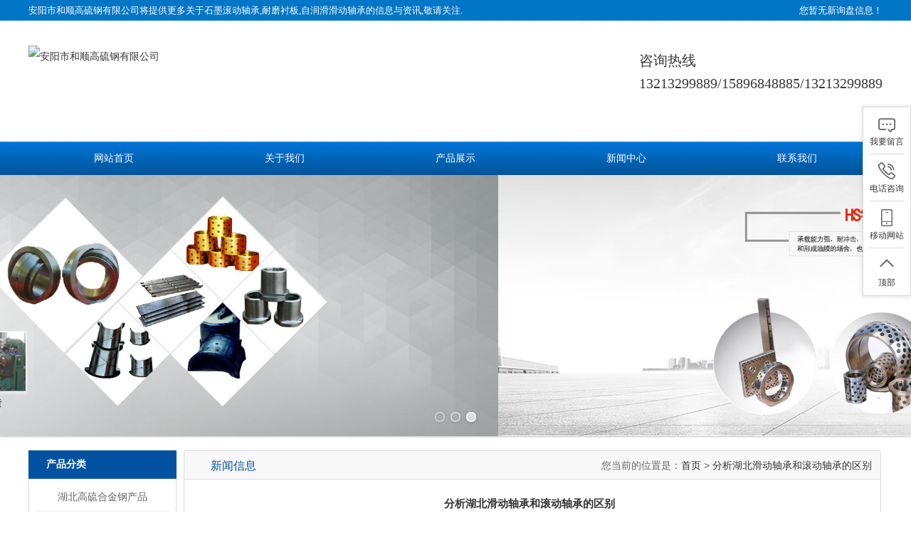

--- FILE ---
content_type: text/html; charset=utf-8
request_url: http://hubei.hsglg.com/news354987.html
body_size: 15699
content:
<!DOCTYPE html PUBLIC "-//W3C//DTD XHTML 1.0 Transitional//EN" "http://www.w3.org/TR/xhtml1/DTD/xhtml1-transitional.dtd">
<html xmlns="http://www.w3.org/1999/xhtml">
<head>
<meta content="text; charset=gb2312" http-equiv="Content-Type" />
<meta http-equiv="X-UA-Compatible" content="IE=Edge" />
<title>分析湖北滑动轴承和滚动轴承的区别 -- 安阳市和顺高硫钢有限公司</title>
<meta name="Keywords" content="滑动轴承" />
<link rel="stylesheet" type="text/css" href="http://moban.zcecms.com/nest90006/pc/lib/top.css" />
<link rel="stylesheet" type="text/css" href="http://moban.zcecms.com/nest90006/pc/lib/about.css" />
<script src="http://moban.zcecms.com/nest90006/pc/lib/jquery.min.js"></script>
<script src="http://moban.zcecms.com/nest90006/pc/lib/unslider.min.js"></script>
<script src="http://moban.zcecms.com/nest90006/pc/lib/DrawImage.js" type="text/javascript"></script>
<script>
(function(){
    var bp = document.createElement('script');
    var curProtocol = window.location.protocol.split(':')[0];
    if (curProtocol === 'https') {
        bp.src = 'https://zz.bdstatic.com/linksubmit/push.js';
    }
    else {
        bp.src = 'http://push.zhanzhang.baidu.com/push.js';
    }
    var s = document.getElementsByTagName("script")[0];
    s.parentNode.insertBefore(bp, s);
})();
</script></head>
<body>
<div class="h_top">
  <div class="header">
    <div class="h_zc">
    	<div class="fl">安阳市和顺高硫钢有限公司将提供更多关于<a href="http://hubei.hsglg.com/" >石墨滚动轴承</a>,耐磨衬板,自润滑滑动轴承的信息与资讯,敬请关注.</div>
      <div class="t_fd fr"> 
        <script type="text/javascript" src="http://webapi.weidaoliu.com/msg/msgstat.ashx?shopid=14114"></script> 
      </div>
    </div>
    <div class="h_con">
      <div  class="t_head clearfix">
        <h1  class="logo fl"><a rel="nofollow"  href="http://hubei.hsglg.com"  title="安阳市和顺高硫钢有限公司"><img src="/img.ashx?shopid=14114&file=logo.png" alt="安阳市和顺高硫钢有限公司"/></a></h1>
        <div  class="top_r fr clearfix">
          <div  class="tel">咨询热线<br>
            <span>13213299889/15896848885/13213299889</span>
            </p></div>
        </div>
      </div>
    </div>
    <div class="menu">
      <ul>
        <li><a rel="nofollow" href="http://hubei.hsglg.com/" title="网站首页">网站首页</a></li>
        <li><a rel="nofollow" href="http://hubei.hsglg.com/about.html" title="关于我们">关于我们</a></li>
        <li><a rel="nofollow" href="http://hubei.hsglg.com/product.html" title="产品展示">产品展示</a></li>
        <li><a rel="nofollow" href="http://hubei.hsglg.com/news.html" title="新闻中心">新闻中心</a></li>
        <li class="born"><a rel="nofollow" href="http://hubei.hsglg.com/contact.html" title="联系我们">联系我们</a></li>
      </ul>
    </div>
  </div>
</div>
<div class="banner">
  <ul>
    <script type="text/javascript">      
var picarr=new Array();     
    picarr[1] = "/img.ashx?shopid=14114&no=true&file=2022112208463955.jpg";picarr[2] = "/img.ashx?shopid=14114&no=true&file=2022112208465553.jpg";picarr[3] = "/img.ashx?shopid=14114&no=true&file=2020022010420886.jpg";     
		var ll=picarr.length-1;
        for (i=1;i<=ll;i++) {     
         if(picarr[i]!="") {  
          document.write ('<li><img src="'+picarr[i]+'" /></li>');
         }}
  </script>
  </ul>
  <a href="javascript:;" title="Previous slide" class="unslider-arrow prev" rel="nofollow">Previous slide</a> <a href="javascript:;" title="Next slide" class="unslider-arrow next" rel="nofollow">Next slide</a> </div>
<script type="text/javascript">
	if(window.chrome) {
				$('.banner li').css('background-size', '100% 100%');
			}

			$('.banner').unslider({
				arrows: false,
				fluid: true,
				dots: true
			});

</script> 
<!--中间开始-->
<div class="about-middle">
  <div class="left">
    <div class="left-1">
      <div class="left-1-t"> 产品分类 </div>
      <div class="left-1-b">
        <ul>
          
          <li><a title="湖北高硫合金钢产品" href="http://hubei.hsglg.com/protype69433.html">湖北高硫合金钢产品</a></li>
          
          <li><a title="湖北铜合金镶嵌石墨" href="http://hubei.hsglg.com/protype69432.html">湖北铜合金镶嵌石墨</a></li>
          
          <li><a title="湖北滑动轴承" href="http://hubei.hsglg.com/protype110390.html">湖北滑动轴承</a></li>
          
          <li><a title="湖北自润滑耐磨衬板" href="http://hubei.hsglg.com/protype69431.html">湖北自润滑耐磨衬板</a></li>
          
          <li><a title="湖北滑动轴瓦" href="http://hubei.hsglg.com/protype69430.html">湖北滑动轴瓦</a></li>
          
          <li><a title="湖北环冷机轴承" href="http://hubei.hsglg.com/protype110391.html">湖北环冷机轴承</a></li>
          
          <li><a title="湖北合金轴套" href="http://hubei.hsglg.com/protype69429.html">湖北合金轴套</a></li>
          
          <li><a title="湖北自润滑轴承" href="http://hubei.hsglg.com/protype69428.html">湖北自润滑轴承</a></li>
          
        </ul>
      </div>
    </div>
    <div class="left-2">
      <div class="left-2-t"> 联系我们 </div>
      <div class="left-2-b"> <img src="http://moban.zcecms.com/nest90006/pc/images/contact-img.gif" alt="联系我们" width="186" height="80" />
        <p> 联系人：范经理<br />
          手机：13213299889<br />
          电话：13213299889/15896848885<br />
          传真：<br />
          邮箱：<br />
          网址：hubei.hsglg.com<br />
          地址：河南省安阳市高新区海河大道与商颂西路交叉口 </p>
      </div>
    </div>
  </div>
  <div class="about-right">
    <div class="about-right-top">
      <h5>新闻信息</h5>
      <span>您当前的位置是：<a href="/">首页</a> &gt; <a href="news354987.html">分析湖北滑动轴承和滚动轴承的区别</a></span> </div>
    <div class="about-right-bottom">
      <div class="agent_con"> 
        <!---->
        <div class="nshow-right-bottom">
          <h1>分析湖北滑动轴承和滚动轴承的区别</h1>
          <div class="NewsView-title-Source"> 发布时间：2020/4/20 3:00:00&nbsp;&nbsp;来源： <span id="hits">http://hubei.hsglg.com/news354987.html</span> </div>
          <div class="NewsView-title-Content"> <p>安阳市和顺高硫钢有限公司将提供更多关于<a href="http://hubei.hsglg.com/" >石墨滚动轴承</a>,耐磨衬板,自润滑滑动轴承的信息与资讯,敬请关注.</p><p>　　众所周知，轴承可以分为不同的种类，且不同的轴承被应用于不同的领域，发挥着不同的作用，因此用户在选择及购买轴承时，首先要了解自己的需求，了解不同轴承的特点及功能，这是非常重要的。作为一家******的轴承生产厂家，有着丰富的经验，成熟的技术，对于各为轴承也非常的了解，为了帮助广大用户更加了解各种轴承的区别，将简单的介绍一下<a href="/protype110390.html" target="_blank"><strong>湖北滑动轴承</strong></a>和滚动轴承的区别。</p><p>　　滑动轴承按照承受的载荷分为向心滑动轴承与<a href="/product522689.html" target="_blank"><strong>湖北推力滑动轴承</strong></a>。滑动轴承适用于低速、高精度、重载dx复合轴套和结构上要求剖分的场合。在低速而有冲击的青铜轴承场合也常采用。向心滑动轴承剖分式一般由轴承盖、轴承座、轴瓦和联青铜衬套接螺栓等组成。<a href="/product522803.html" target="_blank"><strong>湖北轴瓦材料</strong></a>应有摩擦系数小、导热性好、热膨胀系数小、耐磨、耐蚀、抗胶合能力强、有足够的机械强度和可塑性等性能。推力滑动轴承有固定式和可倾式。推力滑动轴承的止推面可以利用轴的端面,也可以在轴的中段做出凸肩或装推力圆盘。</p><p style="text-align: center; "><img src="http://cmsimgshow.zhuchao.cc/19834/20141205045011.jpg?path=www.hsglg.com/uploads/cp/20141205045011.jpg"></p><p>　　滚动轴承按滚动体的形状分为球轴承、滚子轴承。滚动轴承与滑动轴承相比，具有摩擦阻力小、启动灵敏、效率高、润滑简便和易于更换等优点。缺点是抗冲击能力较差、高速时出现噪声、工作寿命不如液体润滑的滑动轴承。</p><p>　　由于时间的原故，对于滑动轴承与滚动轴承的介绍就先到这里，如果您还有哪些地方不是很明白，想要具体的了解一下，欢迎拨打我公司热线电话咨询了解。如果您是想要购买轴承，也可以与我公司联系，我公司提供的轴承种类多样，品质可靠，欢迎广大新老用户咨询了解。</p><p>安阳市和顺高硫钢有限公司除了能为用户提供高品质的石墨滚动轴承，耐磨衬板，自润滑滑动轴承，同时也能为用户提供更多关于各类轴承的信息。</p> </div>
          <div class="NewsView-title-Next"> <div>上一条：<a href="news356945.html">分析及总结湖北自润滑轴承发热的原因</a></div><div>下一条：<a href="news353665.html">分析湖北自润滑轴承受欢迎的原因</a></div> </div>
          <div class="fanhui"></div>
          <div class="tag"> 相关标签：<a href='/news.html?key=滑动轴承'>滑动轴承</a>, </div>
          <div class="n_info_con2">
            <h4 class="t04"> 相关资讯</h4>
            <div class="info_b">
              <ul class="p_list_ul">
                
                <li><span>2025-12-24</span><a href="http://hubei.hsglg.com/news1155672.html" title="湖北滑动轴承的润滑注意事项" rel="nofollow">湖北滑动轴承的润滑注意事项</a></li>
                
                <li><span>2025-10-29</span><a href="http://hubei.hsglg.com/news1150636.html" title="湖北滑动轴承的使用寿命与哪些因素有关" rel="nofollow">湖北滑动轴承的使用寿命与哪些因素有关</a></li>
                
                <li><span>2025-08-27</span><a href="http://hubei.hsglg.com/news1128604.html" title="湖北滑动轴承运行效果受哪些因素的影响" rel="nofollow">湖北滑动轴承运行效果受哪些因素的影响</a></li>
                
                <li><span>2025-06-25</span><a href="http://hubei.hsglg.com/news1076393.html" title="湖北滑动轴承的主要分类及特点" rel="nofollow">湖北滑动轴承的主要分类及特点</a></li>
                
              </ul>
              <div class="clear"> </div>
            </div>
            <div class="clear"> </div>
          </div>
          <div class="n_info_tjcp">
            <h4 class="t04">相关产品</h4>
            
            <dl>
              <dt> <a title="湖北滑动轴承" href="http://hubei.hsglg.com/product834264.html" rel="nofollow"><img title="湖北滑动轴承" alt="湖北滑动轴承" src="/img.ashx?shopid=14114&file=2022052016405313.jpg" width="160" height="160" onload="javascript:DrawImage(this,160,160,0,0)" /></a> </dt>
              <dd> <a title="湖北滑动轴承" href="http://hubei.hsglg.com/product834264.html" rel="nofollow">湖北滑动轴承</a> </dd>
            </dl>
            
            <dl>
              <dt> <a title="湖北自润滑滑动轴承" href="http://hubei.hsglg.com/product522888.html" rel="nofollow"><img title="湖北自润滑滑动轴承" alt="湖北自润滑滑动轴承" src="/img.ashx?shopid=14114&file=20171014033030.jpg" width="160" height="160" onload="javascript:DrawImage(this,160,160,0,0)" /></a> </dt>
              <dd> <a title="湖北自润滑滑动轴承" href="http://hubei.hsglg.com/product522888.html" rel="nofollow">湖北自润滑滑动轴承</a> </dd>
            </dl>
            
            <dl>
              <dt> <a title="湖北轴向滑动轴承" href="http://hubei.hsglg.com/product522884.html" rel="nofollow"><img title="湖北轴向滑动轴承" alt="湖北轴向滑动轴承" src="/img.ashx?shopid=14114&file=20170828033739.jpg" width="160" height="160" onload="javascript:DrawImage(this,160,160,0,0)" /></a> </dt>
              <dd> <a title="湖北轴向滑动轴承" href="http://hubei.hsglg.com/product522884.html" rel="nofollow">湖北轴向滑动轴承</a> </dd>
            </dl>
            
            <dl>
              <dt> <a title="湖北石墨滑动轴承" href="http://hubei.hsglg.com/product522883.html" rel="nofollow"><img title="湖北石墨滑动轴承" alt="湖北石墨滑动轴承" src="/img.ashx?shopid=14114&file=20170828033556.jpg" width="160" height="160" onload="javascript:DrawImage(this,160,160,0,0)" /></a> </dt>
              <dd> <a title="湖北石墨滑动轴承" href="http://hubei.hsglg.com/product522883.html" rel="nofollow">湖北石墨滑动轴承</a> </dd>
            </dl>
             </div>
          <!----> 
        </div>
        <!----> 
      </div>
    </div>
  </div>
</div>
<!--中间结束--> <div class="re_lk">
  <div class="f_wrap">
    <div class="f_nav footer">
      <div class="f_navm"> <a rel="nofollow" href="http://hubei.hsglg.com/" title="网站首页">网站首页</a> <a rel="nofollow" href="http://hubei.hsglg.com/about.html" title="关于我们">关于我们</a> <a rel="nofollow" href="http://hubei.hsglg.com/product.html" title="产品展示">产品展示</a> <a rel="nofollow" href="http://hubei.hsglg.com/news.html" title="新闻中心">新闻中心</a> <a rel="nofollow" href="http://hubei.hsglg.com/contact.html" title="联系我们">联系我们</a> <a href="http://hubei.hsglg.com/sitemap.html" title="网站地图">网站地图</a> <a href="http://hubei.hsglg.com/sitemap.xml" title="XML">XML</a> </div>
    </div>
    <div class="content fixed">
      Copyright &copy 安阳市和顺高硫钢有限公司 hubei.hsglg.com&nbsp;安阳市和顺高硫钢有限公司除了能为用户提供高品质的石墨滚动轴承，耐磨衬板，自润滑滑动轴承，同时也能为用户提供更多关于各类轴承的信息。<br />地址：河南省安阳市高新区海河大道与商颂西路交叉口&nbsp;&nbsp;服务热线：13213299889/1589684888513213299889<br /> Powered by<a href="http://www.nestcms.com" title="企业系统" target="_blank" rel="nofollow">筑巢ECMS</a><script type="text/javascript" src="http://webapi.weidaoliu.com/cmode/"></script>&nbsp;&nbsp;<a href="http://www.78900.net" title="技术支持" target="_blank" rel="nofollow">技术支持：中企电商</a> <a href="http://www.78900.net/mzsm.html" title="免责声明" target="_blank" rel="nofollow">免责声明</a>严禁转载或镜像，违者必究！<script type="text/javascript">var cnzz_protocol = (("https:" == document.location.protocol) ? " https://" : " http://"); document.write(unescape("%3Cspan id='cnzz_stat_icon_1253725841'%3E%3C/span%3E%3Cscript src='" + cnzz_protocol + "s19.cnzz.com/z_stat.php%3Fid%3D1253725841%26show%3Dpic' type='text/javascript'%3E%3C/script%3E"));</script>
<a href="http://wx.weidaoliu.com/upload/14114/images/business.png" target="_blank"><img src="http://wx.weidaoliu.com/images/businesslicense.png"  width="27" height="27"/>工商营业执照公示</a></li>
      </ul>
    </div>
  </div>
</div>
<script type="text/javascript" src="http://webapi.zhuchao.cc/msg/message/messagesend.js?+Math.random()" id="SendMessageScript" cid="14114" mobile="13213299889/15896848885"></script>
</body>
</html>

--- FILE ---
content_type: text/css
request_url: http://moban.zcecms.com/nest90006/pc/lib/top.css
body_size: 15706
content:
body{font:12px/1.231 arial,helvetica,clean,sans-serif;}
select,input,button,textarea,button{font:99% arial,helvetica,clean,sans-serif;}
/*Common-end*/
/*reset-start*/
@charset "utf-8";
html{color:#000;background:#FFF; }
body,div,dl,dt,dd,ul,ol,li,h1,h2,h3,h4,h5,h6,pre,code,form,fieldset,legend,input,button,textarea,p,blockquote,th,td{margin:0;padding:0;}
table{border-collapse:collapse;border-spacing:0;}
fieldset,img{border:0;}
address,caption,cite,code,dfn,em,strong,th,var,optgroup{/* font-style:inherit; *//* font-weight:inherit; */}
del,ins{text-decoration:none;}
li{list-style:none;}
caption,th{text-align:left;}
q:before,q:after{content:'';}
abbr,acronym{border:0;font-variant:normal;}
sup{vertical-align:baseline;}
sub{vertical-align:baseline;} 
input,button,textarea,select,optgroup,option{font-family:inherit;font-size:inherit;font-style:inherit;font-weight:inherit;}
input,button,textarea,select{*font-size:100%;}
input,select{vertical-align:middle;}


/*头部开始*/
.h_top{background:url(../images/topbg.jpg) repeat-x 0 0;height: 246px;font-family:"Microsoft YaHei";position:relative;z-index:999;}
.h_zc{height:37px;line-height:29px; color:#fff; font-size:13px;}
.h_zc a{padding: 0 -5px;color:#fff;line-height:29px;display:inline-block;}
.t_fd{-width:750px; text-align:right;}
.t_fx{ color: #c6e3ff; font-weight: normal;overflow: hidden; width: 175px;}
.t_fx a{height: 20px; margin: 6px 0 0; padding: 0!important; width: 23px;}
.h_zc a.t_ico1{ background:url(../images/t_ico1.jpg) no-repeat center;}
.h_zc a.t_ico2{ background:url(../images/t_ico2.jpg) no-repeat center;}
.h_zc a.t_ico3{ background:url(../images/t_ico3.jpg) no-repeat center;}
.h_zc a.t_ico4{ background:url(../images/t_ico4.jpg) no-repeat center;}
.h_zc a.t_ico5{ background:url(../images/t_ico5.jpg) no-repeat center;}
.h_con{clear:both;width:1200px;height: 140px;padding:22px 0 0;overflow:hidden;color:#383838;font-size:20px;line-height:32px;}
.h_tex{padding: 6px 0 0 30px;line-height: 36px;height:80px;border-left:solid 1px #ebebeb;margin:11px 0 0 25px;font-size: 22px;}
.h_tex b{font-weight: bold;display:block;color:#f37500;font-size: 27px;}
.h_pho{line-height:24px;padding:4px 0 0; color:#0054a5; font-size:16px; width:166px;}
.h_pho b{font-size: 22px;font-family:Arial;height:30px;line-height:28px;color:#f37500;font-weight:normal;display:block;}
.h_con h1{margin-top: 5px;}
.h_con h1 img{/* width: 295px; */}
.h_con .ch1{margin-top: 5px;}
.h_con .ch1 img{ width: 295px;}
.menu{height: 47px;line-height: 47px;}
.menu li{float:left;position:relative;background: url(../images/menu-fgx.jpg) no-repeat right 5px; width:20%}
.menu li a{color:#fff;font-family:"Microsoft YaHei";font-size:12px;line-height: 47px;display:inline-block;width: 196px; margin:0 auto;text-align: center;text-decoration: none;font-size: 14px;}
.menu li.born a{}
.menu li a:hover{background:url(../images/mhbg.jpg) no-repeat center center;text-decoration:none;color: #FFF;}
.menu li a:-webkit-any-link{ display:block;}
.menu li p{ position:absolute; width:auto;  top:60px; left:0;}
.menu li.cur p a{ display:block; height:36px; line-height:36px; font-size:12px; color:#fff; background:none; padding:0 5px;}
.menu li p a:hover{ background:none; text-decoration:underline;}

.menu li .erj {position:absolute; left:0; top:35px; width:130px; background:#f00; display:none; }
.menu li .erj li , .menu li .sanj li{ float:none;width:130px; height:35px;}
.menu .erj li a{ background:#f00;}
.menu .erj li a:hover, .menu .erj .cur a { background:#09F; display:block;}
.sanj { position:absolute; left:130px; top:0px; width:130px;background:#093;display:none;}
.menu .erj li .sanj li a { background:#093}
.menu .erj li .sanj li a:hover { background:#09F; display:block}

table{font-size:inherit;font:100%; border-collapse:collapse;}
pre,code,kbd,samp,tt{font-family:monospace;*font-size:108%;line-height:100%;}
/*title*/
h1 { font-size:32px;}
h2 { font-size:26px;}
h3 { font-size:20px;}
h4 { font-size:14px;}
h5 { font-size:12px;}
h6 { font-size:10px;}

.mt10{ margin-top:10px;}
/*幻灯Banner*/
.banner {
	position: relative;
	width: 100%;
	overflow: auto;
	font-size: 18px;
	line-height: 24px;
	text-align: center;
	color: rgba(255,255,255,.6);
	text-shadow: 0 0 1px rgba(0,0,0,.05), 0 1px 2px rgba(0,0,0,.3);
	background: #5b4d3d;
	box-shadow: 0 1px 2px rgba(0,0,0,.25);
	margin-bottom:20px;
}
.banner ul {
	list-style: none;
	width: 300%;
}
.banner ul li {
	display: block;
	float: left;
	width: 33%;
	-o-background-size: 100% 100%;
	-ms-background-size: 100% 100%;
	-moz-background-size: 100% 100%;
	-webkit-background-size: 100% 100%;
	background-size: 100% 100%;
	box-shadow: inset 0 -3px 6px rgba(0,0,0,.1);
}
.banner ul li img{ max-width:100%;}
.banner .inner {
	padding: 160px 0 110px;
}
.banner h1, .banner h2 {
	font-size: 40px;
	line-height: 52px;
	color: #fff;
}
.banner .btn {
	display: inline-block;
	margin: 25px 0 0;
	padding: 9px 22px 7px;
	clear: both;
	color: #fff;
	font-size: 12px;
	font-weight: bold;
	text-transform: uppercase;
	text-decoration: none;
	border: 2px solid rgba(255,255,255,.4);
	border-radius: 5px;
}
.banner .btn:hover {
	background: rgba(255,255,255,.05);
}
.banner .btn:active {
	-webkit-filter: drop-shadow(0 -1px 2px rgba(0,0,0,.5));
	-moz-filter: drop-shadow(0 -1px 2px rgba(0,0,0,.5));
	-ms-filter: drop-shadow(0 -1px 2px rgba(0,0,0,.5));
	-o-filter: drop-shadow(0 -1px 2px rgba(0,0,0,.5));
	filter: drop-shadow(0 -1px 2px rgba(0,0,0,.5));
}
.banner .btn, .banner .dot {
	-webkit-filter: drop-shadow(0 1px 2px rgba(0,0,0,.3));
	-moz-filter: drop-shadow(0 1px 2px rgba(0,0,0,.3));
	-ms-filter: drop-shadow(0 1px 2px rgba(0,0,0,.3));
	-o-filter: drop-shadow(0 1px 2px rgba(0,0,0,.3));
	filter: drop-shadow(0 1px 2px rgba(0,0,0,.3));
}
.banner .dots {
	position: absolute;
	left: 0;
	right: 0;
	bottom: 20px;
}
.banner .dots li {
	display: inline-block;
	width: 10px;
	height: 10px;
	margin: 0 4px;
	text-indent: -999em;
	border: 2px solid #fff;
	border-radius: 6px;
	cursor: pointer;
	opacity: .4;
	-webkit-transition: background .5s, opacity .5s;
	-moz-transition: background .5s, opacity .5s;
	transition: background .5s, opacity .5s;
}
.banner .dots li.active {
	background: #fff;
	opacity: 1;
}
.banner .arrows {
	position: absolute;
	bottom: 20px;
	right: 20px;
	color: #fff;
}
.banner .arrow {
	display: inline;
	padding-left: 10px;
	cursor: pointer;
}


/*reset-end*/
.top_r{ margin-top:10px;}
.top_r tel{}
.top_r tel span{ color:#c00;}

/* -- 页面整体布局 -- */
.header , .content , .footer {margin:0 auto;}

.left { width:201px; float:left;}
.left2 { width:670px; float:left; overflow:hidden;}
.left3 { width:754px; float:left; overflow:hidden; color:#666;}
.lefttop { background:url(../Images/left_top_img.gif) no-repeat; height:3px; font-size:0; overflow:hidden;}
.left2top { background:url(../Images/left2_top_img.gif) no-repeat; height:3px; font-size:0; overflow:hidden;}
.leftbot { background:url(../Images/left_bot_img.gif) no-repeat; height:3px; font-size:0; overflow:hidden;  margin-bottom:10px;}
.left2bot { background:url(../Images/right_bot2_img.gif) no-repeat; height:3px; font-size:0; overflow:hidden; margin-bottom:10px; }

.right { width:754px; float:left; display:inline; margin-left:5px; overflow:hidden;}
.right2 { width:275px;  float:right; overflow:hidden;}
.right3 { width:201px; float:right; overflow:hidden; color:#666;}
.righttop { background:url(../Images/right_top_img.gif) no-repeat; height:3px; font-size:0; overflow:hidden;}
.right2top { background:url(../Images/right2_top_img.gif) no-repeat; height:3px; font-size:0; overflow:hidden;}
.rightbot { background:url(../Images/right_bot_img.gif) no-repeat; height:3px; font-size:0; overflow:hidden; margin-bottom:10px;}
.right2bot { background:url(../Images/left_bot2_img.gif) no-repeat; height:3px; font-size:0; overflow:hidden; margin-bottom:10px;}

.right_main { width:752px; min-height:458px; border:solid 1px #d5d5d5; border-top:0; border-bottom:0; padding-bottom:15px; overflow:hidden;}
.right2_main { width:273px; border:solid 1px #d5d5d5; border-top:0; border-bottom:0; padding-bottom:15px; overflow:hidden;}
.left2_main { width:668px;  border:solid 1px #d5d5d5; border-top:0; border-bottom:0; padding-bottom:15px; overflow:hidden;}


/*Index-end*/
/*Common-start*/
@charset "utf-8";
body {color:#666666;font:12px/1.231 Verdana, Arial, Helvetica, sans-serif ,"";text-decoration: none;} /*网站字体颜色*/
a { color:#666666; text-decoration:none; }  /*for ie f6n.net*/
a:focus{outline:0;} /*for ff f6n.net*/
a:hover {text-decoration: none;}
i , em{ font-style:normal;}
.vam { vertical-align:middle;}
.clear{ clear:both; height:0; line-height:0; font-size:0;}
.clearfix:after{ content:""; clear:both; height:0; visibility:hidden; display:block;}
.h-pho p{border-bottom:1px solid #e9e9e9;}
zoom:1;
    
margin-top: 24px;
}
.tr { text-align:right;}
.tl { text-align:left;}
.center { text-align:center;}
.fl { float:left;}
.fr { float:right;}
.fw{ font-family:"微软雅黑","宋体";}
.pa{
	position:absolute;
	width: 240px;
	height: 32px;
}
.pr{ position:relative}
.mt8{ margin-top:8px;}
.font14 { font-size:14px; font-weight:bold;}
/* -- 购物车外部框架 -- */
.cart_header , .cart_content , .cart_footer { width:760px; margin:0 auto;}









/* -- 页面整体布局 -- */



/*头部开始*/

.content01{background-repeat: no-repeat;background-position: center top;background-attachment: fixed;}
.fr { float:right;}
.header , .content , .footer {margin:0 auto;width: 1200px;}
.h_nr{ height: 125px; overflow:hidden;}
.h_logo span{ overflow:hidden;}
.h_logo h3{font: 16px "Microsoft Yahei";color: #0a9a00;padding: 22px 0 0 10px;line-height: 31px;}
.h_logo h3 b{display:block;color: #0a9a00;font-size: 32px;}
.h_nr{height: 112px;overflow:hidden;}
.h_logo{width: 680px;height: 90px;overflow:hidden;padding: 11px 0 0 4px;}
.h_logo span{overflow:hidden;}
.h_logo span img{/* width: 120px; */}
.h_logo .gsmz{ width: 450px; font: 14px "Microsoft Yahei"; color:#3f3f3f; padding: 38px 0 0 5px; line-height:30px;}
.h_logo .gsmz b{ display:block; color: #222222; font-size: 28px;}

.h_lx{ width:254px; height:113px; margin:22px 0 0 0; overflow:hidden;}
.h_lx p{ font:14px "Microsoft Yahei"; color:#4e4e4e; background:url(../Images/tel.jpg) no-repeat left 5px; padding-left:50px; height:60px; margin-top:29px;}
.h_lx p span{  color: #505050; font:30px Impact; display:block;}
.h_lx i{ display:block; padding-left:37px; height:25px; overflow:hidden;}
.h_lx i img{  width:70px; height:25px; margin-right:16px;}




/*头部结束*/

/*友情链接*/
.link_bj{ background: #FFFFFF url(../Images/link_line.gif) repeat-x center top; height:107px; overflow:hidden;}
.link { height:107px; width:1200px; margin:0 auto; overflow:hidden; }
.link h3{ background:url(../Images/link_wz.jpg) no-repeat; width:122px; height:92px; text-align:center; overflow:hidden; font:30px "Microsoft Yahei"; text-transform:uppercase; color:#f0f0f0; line-height:32px; float:left;}
.link h3 a{ display:block; padding-top:16px; font-size:18px; color:#f0f0f0;}
.link p{ line-height:28px; color:#555555; padding-top:25px; overflow:hidden; width: 830px; float:left;}
.link p a{ color:#555555; padding:0 17px; display:inline-block;}
.link span{ display:block; width:161px; height:84px; background:#f0f0f0 url(../Images/link_ico.gif) no-repeat 71px 17px; margin-top:8px; overflow:hidden; text-align:center;}
.link span a{ color:#555; display:inline-block; padding-top:52px; line-height:14px;}
/*友情链接*/

/*底部开始*/
.footWrap{ background:url(../Images/f_bj.jpg) repeat-x center top; height:272px; overflow:hidden;}
.footer{ position:relative;}

.fnav{ height:60px; line-height:60px; text-align:center; color:#fff;}
.fnav a{ color:#fff; padding:0 13px; display:inline-block;}
.f_pic{  width:117px; height:117px; margin:31px 0 0 118px; display:inline;}
.f_pic img{  width:117px; height:117px;}

.f_wz{ line-height:25px; color:#75b7ff; padding:26px 0 0 33px; width:430px;}
.f_wz a{ color:#75b7ff;}
.f_wz em{display:inline-block; padding:0px 6px;}
.f_wz img{ vertical-align:middle; margin-left:12px;}

.footer p{ margin:30px 114px 0 0; display:inline; float:right; background:url(../Images/code_bj.png) no-repeat center 10px; width:113px; height:150px;}
.footer p img{ width:85px; height:85px; display:block; margin:0 auto 2px;}
.footer p span{ display:block; font-family:"Microsoft Yahei"; color:#fff; text-align:center; height:22px; line-height:22px;}
/*底部结束*/

/*bottom*/

.re_lk{background:url(../Images/f_wrap.jpg) repeat-x;padding-top: 22px;margin-top: 16px; color:#fff; line-height:24px; text-align:center;}
.re_lk a{ color:#fff;}
.tl_03{background:url(../Images/relk_bg.gif) no-repeat center;font-family:"Microsoft Yahei";padding-left: 10px;height: 20px;}
.tl_03 h4{font-size:16px;}
.tl_03 a{color: #ff9600;}
.lk_m{height: 50px;line-height: 35px;color:#4b4b4b;margin-top: 0px;background: url(../Images/link.gif) no-repeat 12px center;padding-left:118px;}
.app{display:block;margin-top:2px;}
.lk_m a{padding:0 14px;color:#8d8d8d;}

.f_wrap{min-height: 231px;}
.f_nav{padding-bottom:27px;color:#fff;font-family:"Microsoft Yahei";}
.f_navm{width: 1200px;background:url(../Images/f_nav_m.gif) repeat-x;height:36px;line-height:36px;margin:0 auto; text-align:center}
.f_nav a{color: #525252;padding: 0 45px;}

.f_cr{width: 730px;margin:0 auto;padding-left: 50px;}
.f_cr .f_lg{display:block;padding-right: 20px;margin-top: 2px;width: 126px;}
.f_cr ul{height: 127px;width: 480px;line-height:22px;color: #FFFFFF;display:inline;padding-left: 100px; margin-top: 10px;}
.f_cr li a{
    color: #fff;
}
.f_cr li span{margin-left:12px;}
.f_cr li .wide{margin-left:28px;}
.f_cr li img{vertical-align:middle;margin:0 0 10px 8px;}
/*bottom*/



/*banner*/
/*neiyebanner*/
.topadcs {overflow: hidden;text-align: center;background: #ddd;height: 500px;margin-bottom: 10px;margin-top: 2px;position: relative;left:50%;margin-left:-1200px;width:1920px;}
/*neiybanner*/
.middle01{background-image: url(../images/bady_bj.jpg);background-repeat: no-repeat;background-position: center top;background-attachment: fixed;}
/*搜索*/
.s_bj{ height: 16px; background:url(../Images/s_yy.jpg) no-repeat center bottom; overflow:hidden;}
.sou{width: 1200px;height: 38px;line-height: 38px;margin:0 auto;overflow:hidden;}
.s_inp01{ width:281px; padding-top: 6px; *padding-top:11px; }
.inp01{ width:209px; height: 24px; line-height: 24px; background:url(../Images/s.gif) no-repeat; border:0 ; color:#c4c4c4; font-size:12px; padding-left:20px;}
.inp02{ background: url(../Images/s_ss.gif) no-repeat; width:52px; height: 24px; border:0;cursor:pointer}
.sou p{ width:600px; color:#4a4a4a;}
.sou p a{color:#8c8c8c; padding:0 8px;}
/*搜索*/


/*rollup.css*/
#roll_top,#fall,#ct{position:relative;cursor:pointer;height:59px;width:20px;z-index:8;}#roll_top{background:url(../Images/top.gif) no-repeat}#fall{background:url(../Images/top.gif) no-repeat 0 -80px}#ct{background:url(../Images/top.gif) no-repeat 0 -40px}#roll{display:block;width:15px;margin-right:-500px;position:fixed;right:50%;top: 85%;_margin-right:-505px;_position:absolute;_margin-top:300px;_top:expression(eval(document.documentElement.scrollTop))}






#div1 {
width: 120px;
position: absolute;
padding-bottom: 24px;
background: url(../images/nav_bottom.png) no-repeat left bottom;
display: none;
overflow: hidden;
z-index: 99;
}

--- FILE ---
content_type: text/css
request_url: http://moban.zcecms.com/nest90006/pc/lib/about.css
body_size: 24018
content:
@charset "gb2312";
/* CSS Document */

.left{ width:208px; float:left;}
.left-1{ width:208px; margin-bottom: 15px;}
.left-1-t{width:208px;height:40px;line-height:40px;text-indent:25px;background: #0352a1;font-weight:bold;font-size:14px;color:#fff;font-family:Microsoft YaHei;}
.left-1-b{ width:186px; border:1px solid #dcdcdc; border-top:none; padding:1px 10px 8px 10px;}
.left-1-b ul{ width:186px; padding:4px 0px 1px 0px;}
.left-1-b ul li{ width:186px; height:40px; line-height:40px; border-bottom:1px dotted #dcdcdc; text-align:center; position:relative;}
.left-1-b ul li a{ display:block; width:186px; height:40px; font-size:14px; color:#666;}
.left-1-b ul li a:hover{ color: #0073D7;}

.left-1-b ul li ul {
	display: none;
	moz-box-shadow: 0px 0px 10px #9E9E9E;
	border-radius: 5px;
	overflow: hidden;
	-webkit-box-shadow: 0px 0px 10px #9E9E9E;
	box-shadow: 0px 0px 10px #9E9E9E;
}
.left-1-b ul li:hover ul {
	display: block;
	position: absolute;
	left: 180px;
	z-index: 9999;
	top: 0;
	background: #fff;
}
.left-1-b ul li ul li {
	width: 265px;
	height: 45px;
	margin: 2px 0px;
	border:none;
}
.left-1-b ul li ul li a {
	padding-left:0;
	display: block;
	line-height: 45px;
	text-align: center;
	color: #333333;
	font-size: 14px;
	border-bottom: 1px #eee solid;
	background: #fff;
}
.left-1-b ul li ul li a:hover{ color:#303b69;}


.left-2{ width:208px;}
.left-2-t{width:208px;height:40px;line-height:40px;text-indent:25px;background: #0352a1;font-weight:bold;font-size:14px;color:#fff;font-family:Microsoft YaHei;}
.left-2-b{ width:186px; border:1px solid #dcdcdc; border-top:none; padding:10px 10px 8px 10px;}
.left-2-b p{ padding:6px 0px 0px 6px; line-height:26px; color:#666;}

/* 左侧产品推荐 */
.left-4{ width:220px; padding-top:15px;}
.left-4-t{ width:220px; height:42px; background:url(../Images/middle-1-left-t.gif) no-repeat; font-size:14px; color:#fff; line-height:42px; font-family:Microsoft YaHei; text-indent:30px; font-weight:bold;}
.left-4-b{ width:199px; padding:15px 9px 9px 10px; border:1px solid #dcdcdc; border-top:none; background:#fff;}
.left-4-b ul{ width:189px; margin:0 auto; padding:0px 5px 0px 5px;}
.left-4-b ul li{ width:189px;}
.left-4-b ul li img{ width:185px; height:148px; border:1px solid #dcdcdc; padding:1px;}
.left-4-b ul li span{ display:block; width:189px; height:35px; line-height:35px; text-align:center;}

/* 关于我们 */
.about-middle{ width:1200px; overflow:hidden; margin:0 auto; margin-bottom: 20px;}
.about-right{ width: 980px; float:left; padding-left: 10px;}
.about-right-top{ width: 980px; height: 41px; border:1px #ddd solid; background:#f8f8f8; box-sizing:border-box; overflow:hidden; line-height: 41px;}
.about-right-top h5{float:left;text-indent:37px;color: #0352a1;font-size:16px;font-family:Microsoft YaHei;}
.about-right-top span{ float:right; padding:0px 12px 0px 0px;}
.about-right-bottom{width: 980px;border:1px solid #dcdcdc;border-top:none;padding:10px 10px 10px 10px; box-sizing:border-box; overflow:hidden;line-height:35px;font-size: 14px; color:#333;}
.about-right-bottom p{line-height:35px;font-size: 14px; color:#333;}
.about-right-bottom a{ color:#333;}

/**/
/*产品分类*/
.menu_bj{width: 208px;overflow:hidden; background:url(../images/menu_foot.jpg) no-repeat center bottom; font-family:"Microsoft Yahei";margin-bottom: 15px;}
.menu_bj h2{ background:url(../images/menu_nav.jpg) no-repeat center top; height:53px; text-align:center; font-size:16px;}
.menu_bj h2 a{ line-height:53px; color:#fff;}
.menu_c{border: 8px solid  #0352a1;border-width:0 8px;overflow:hidden;padding-bottom: 22px;}
.menu_c h3{margin: 7px 0 0 7px;background: #0352a1;width: 175px;height:27px;overflow:hidden;}
.menu_c h3 a{ font-size:12px; font-weight:normal; line-height:27px; padding-left:10px; color:#fff;}
.menu_c ul{ margin: 4px 0 6px 0px;}
.menu_c ul li{line-height:30px;font-size:12px;margin: 7px 0 0 7px;/* background: #4e9e2d; */width: 175px;height: 27px;overflow: hidden;}
.menu_c ul li a{font-size: 12px;font-weight: normal;line-height: 27px;padding-left: 10px;color: #000;}
.menu_c ul li a:hover , .menu_c ul li.cur a,.menu_c h3 a:hover,.menu_c h3.cur a{ color:#ff8d07;}
/**/


/* 新闻 */
#newslist-middle{ width:1200px; overflow:hidden; margin:0 auto;}
.newslist-right{ width:730px; float:left; padding-left:22px;}
.newslist-right-top{ width:730px; height:46px; background:url(../Images/middle-1-right-t.gif) no-repeat; overflow:hidden; line-height:46px;}
.newslist-right-top h5{ float:left; text-indent:37px; color:#2CA500; font-size:16px; font-family:Microsoft YaHei;}
.newslist-right-top span{ float:right; padding:0px 12px 0px 0px;}
.newslist-right-bottom{ width:708px; border:1px solid #dcdcdc; border-top:none; padding:1px 10px 10px 10px; overflow:hidden; line-height:28px;}
.news{ width:700px; margin:0 auto; border-bottom:1px dashed #e0e0e0; padding-top:10px;}
.news-t{ width:700px; overflow:hidden; height:30px; line-height:30px;}
.news-t-left{ float:left; padding-left:25px; background:url(../Images/icon1.gif) 8px 13px no-repeat;}
.news-t-left a{ color:#444; font-weight:bold; font-size:12px;}
.news-t-left a:hover{ color:#e51127;}
.news-t-right{ float:right; padding-right:15px;}
.news-b{ color:#777; padding-bottom:10px; margin-left:25px; line-height:23px;}
/*分页*/
.apage {
height: 24px;
line-height: 22px;
background: #F9F9F9;
padding: 3px 3px;
margin-top: 10px;
border: solid 1px #eeeeee;
text-align: right;
margin-left: 10px;
}

.previous_s,.next {
	padding: 0px 9px 0px 7px;
	border:1px solid #cccccc;
	margin:0 1px 0 2px;
	text-align:center;
	font-family: Arial, Helvetica, sans-serif;
	background-color: #FFFFFF;
	font-weight:bold;
	font-size: 12px;
	color: #666666;
	width: auto;
	float: left;
}

.pages_solid,.pages_solid,.pages_hollow{
padding: 0px 9px 0px 9px;
border:solid 1px #cccccc;
margin:0 1px 0 2px;
font-family: Arial, Helvetica, sans-serif;
font-size:12px;
text-align:center;
background-color: #DBDBDB;
color: #666666;

width: auto;
float: left;
}
.pages_hollow:hover{background-color: #D5D5D5;}
.pages_solid:hover,.pages_solid:active,.pages_hollow{
	border:1px solid #cccccc;
	background-color: #FFFFFF;
	color:#555;
	margin:0 1px 0 2px;
	font-family: Arial, Helvetica, sans-serif;
	font-size:12px;
	text-align:center;
	text-decoration: none;
}
/*分页样式*/

/*新闻列表*/
.folder-list li {
list-style: none;
color: #3b3b3b;
line-height: 38px;
background: url('../images/newsline.gif') repeat-x left bottom;
padding: 0 7px;
}

.folder-list li a {
color: #3b3b3b;
line-height: 37px;
padding-left: 19px;
background: url('../images/coin02.gif') no-repeat left 2px;
font-size: 13px;
}
.folder-list li a span {
float: right;
line-height: 38px;
padding-right: 10px;
color: #3b3b3b;
font-size: 14px;
}
/*新闻列表*/

#product-middle{width: 1200px;overflow:hidden;margin:0 auto;}
.product-right{width: 981px;float:left;padding-left: 10px;}
.product-right-top{width: 980px;height: 41px; border:1px #ddd solid; background:#f8f8f8; box-sizing:border-box;overflow:hidden;line-height: 41px;}
.product-right-top h5{float:left;text-indent:37px;color: #0352a1;font-size:16px;font-family:Microsoft YaHei;}
.product-right-top span{float:right;padding:0px 12px 0px 0px;}
.product-right-bottom{width: 980px;border:1px solid #dcdcdc;border-top:none;box-sizing:border-box;padding: 15px 10px 10px 15px;overflow:hidden;line-height:28px;}
.prodesc {
    font-size: 12px;
    line-height: 24px;
    margin-bottom: 0px;
    padding: 0px 10px;
}

/* 产品列表 */
.product-right-bottom ul{overflow:hidden;}
.product-right-bottom ul li{width: 230px; float:left; margin:0 4px 10px;}
.product-right-bottom ul li>a{ display:block; width:226px; height:226px; padding: 1px;border:1px solid #dcdcdc;}
.product-right-bottom ul li span{ display:block; width:230px; height:40px; line-height:40px; text-align:center;}
.product-right-bottom ul li span a{color:#444;text-align: center; font-size:14px; }

/* 生产车间 */
.product-right-bottom1{ width:718px; border:1px solid #dcdcdc; border-top:none; padding:15px 0px 10px 10px; overflow:hidden; line-height:28px;}
.product-right-bottom1 ul{ width:718px; overflow:hidden;}
.product-right-bottom1 ul li{ width:234px; height:197px; float:left; padding:0px 2px 0px 3px;}
.product-right-bottom1 ul li img{ width:217px; height:150px; padding:1px; border:1px solid #dcdcdc;}
.product-right-bottom1 ul li span{ display:block; width:221px; height:38px; line-height:38px; text-align:center;}
.product-right-bottom1 ul li span a{ color:#444;}

/* 资质证书 */
.product-right-bottom2{ width:718px; border:1px solid #dcdcdc; border-top:none; padding:15px 0px 10px 10px; overflow:hidden; line-height:28px;}
.product-right-bottom2 ul{ width:718px; overflow:hidden;}
.product-right-bottom2 ul li{ width:234px; height:245px; float:left; padding:0px 2px 0px 3px;}
.product-right-bottom2 ul li img{ width:142px; height:194px; padding:1px; border:1px solid #dcdcdc;}
.product-right-bottom2 ul li span{ display:block; width:146px; height:38px; line-height:38px; text-align:center;}
.product-right-bottom2 ul li span a{ color:#444;}

/* 合作客户 */
.product-right-bottom3{ width:718px; border:1px solid #dcdcdc; border-top:none; padding:15px 0px 10px 10px; overflow:hidden; line-height:28px;}
.product-right-bottom3 ul{ width:718px; overflow:hidden;}
.product-right-bottom3 ul li{ width:234px; height:135px; float:left; padding:0px 2px 0px 3px;}
.product-right-bottom3 ul li img{ width:217px; height:90px; padding:1px; border:1px solid #dcdcdc;}
.product-right-bottom3 ul li span{ display:block; width:221px; height:38px; line-height:38px; text-align:center;}
.product-right-bottom3 ul li span a{ color:#444;}

/* 产品展示 */
.product-right-bottom4{ width:718px; border:1px solid #dcdcdc; border-top:none; padding:1px 0px 10px 10px; overflow:hidden; line-height:28px;}
.anli{ width:705px; overflow:hidden; border-bottom:1px dashed #dcdcdc; padding-bottom:10px; margin:15px 0px 10px 5px;}
.anli-l{ width:225px; float:left;}
.anli-l img{ width:207px; height:120px;}
.anli-r{ width:465px; float:left; padding:3px 0px 0px 0px;}
.anli-r-t{ font-weight:bold; font-size:14px; font-family:Microsoft YaHei;}
.anli-r-b{ padding:2px 0px 0px 0px; line-height:25px;}




/* 新闻详情 */
#nshow-middle{ width:1200px; overflow:hidden; margin:0 auto;}
.nshow-right{ width:730px; float:left; padding-left:22px;}
.nshow-right-top{ width:730px; height:46px; background:url(../Images/middle-1-right-t.gif) no-repeat; overflow:hidden; line-height:46px;}
.nshow-right-top h5{ float:left; text-indent:37px; color:#2CA500; font-size:16px; font-family:Microsoft YaHei;}
.nshow-right-top span{ float:right; padding:0px 12px 0px 0px;}
.nshow-right-bottom{ border-top:none; padding: 10px 10px 10px 1px; overflow:hidden; line-height:28px;}
.Information1{ margin-top:10px; margin-bottom:10px;}
.Information1-title{ background-color: #f7f7f7; height: 30px; border: solid 1px #dedede;}
.Information1-title-l{ float:left; font-size:12px; font-weight:bold; line-height:30px; text-indent: 10px;}
.Information1-title-r{ float:right; line-height:30px; padding-right:10px;}
.Information1-nr{ border-right: 1px solid #dedede; border-bottom: 1px solid #dedede; border-left: 1px solid #dedede; padding: 5px; }
.Information1-nr ul{ width:675px;padding:0px 0px 10px 10px;overflow:hidden;}
.Information1-nr ul li{ line-height:25px;}
.Information1-nr ul li a:hover{ color:#ff6600;}

/* 产品详情 */
#pshow-middle{ width:1200px; overflow:hidden; margin:0 auto;}
.pshow-right{ width:730px; float:left; padding-left:22px;}
.pshow-right-top{ width:730px; height:46px; background:url(../Images/middle-1-right-t.gif) no-repeat; overflow:hidden; line-height:46px;}
.pshow-right-top h5{ float:left; text-indent:37px; color:#2CA500; font-size:16px; font-family:Microsoft YaHei;}
.pshow-right-top span{ float:right; padding:0px 12px 0px 0px;}
.pshow-right-bottom{ width:708px; border:1px solid #dcdcdc; border-top:none; padding:15px 10px 10px 10px; overflow:hidden; line-height:28px;}

.nshow-right-bottom h1{ text-align:center; font-size:15px; font-weight:bold; margin-top:0px; margin-bottom:10px; font-family:Microsoft YaHei;}
.pshow-right-bottom h1{ text-align:center; font-size:15px; font-weight:bold; margin-top:0px; margin-bottom:10px; font-family:Microsoft YaHei;}
.NewsView-title-Source{ text-align:center; height:25px; line-height:25px; background-color:#eee;}
.NewsView-title-Content{ padding:10px; line-height:24px; border-bottom: 1px solid #dedede;}
.NewsView-title-Keyword{ margin-top:5px; color:#ff0000; line-height:24px; font-weight:bold; border-bottom: 1px solid #dedede;}
.NewsView-title-Keyword a{ color:#FF0000; text-decoration:underline;}
.NewsView-title-Next{ font-weight:bold; clear:both; padding-top:5px;}
.Information{ margin-top:10px; margin-bottom:10px; }
.Information-title{ background-color: #f7f7f7; height: 30px; border: solid 1px #dedede;  }
.Information-title-l{ float:left; font-size:12px; font-weight:bold; line-height:30px; text-indent: 10px;}
.Information-title-r{ float:right; line-height:30px; padding-right:10px;}

/* 产品相关图片 */
.Information-nr{ border-right:1px solid #dedede; border-bottom:1px solid #dedede; border-left:1px solid #dedede;}
.Information-nr ul{width:695px;padding:6px 0px 8px 10px;overflow:hidden;height: 283px;}
.Information-nr ul li{ width: 214px; height: 206px; float:left; padding: 8px 5px 0px 5px;}
.Information-nr li img{ width:158px; height:127px; border:1px solid #dcdcdc; padding:1px;} 
.Information-nr ul li span{display:block;/* width:158px; */text-align:center;height:35px;line-height:35px;}

/* 资质相关图片 */
.Information-nr1{ border-right:1px solid #dedede; border-bottom:1px solid #dedede; border-left:1px solid #dedede;}
.Information-nr1 ul{ width:695px;padding:6px 0px 8px 10px;overflow:hidden;}
.Information-nr1 ul li{ width:160px; height:240px; float:left; padding:8px 3px 0px 4px;}
.Information-nr1 li img{ width:142px; height:194px; border:1px solid #dcdcdc; padding:1px;} 
.Information-nr1 ul li span{ display:block; width:158px; text-align:center; height:35px; line-height:35px;}

/* 合作客户 */
.Information-nr2{ border-right:1px solid #dedede; border-bottom:1px solid #dedede; border-left:1px solid #dedede;}
.Information-nr2 ul{ width:695px;padding:6px 0px 8px 10px;overflow:hidden;}
.Information-nr2 ul li{ width:166px; height:110px; float:left; padding:8px 3px 0px 4px;}
.Information-nr2 li img{ width:158px; height:66px; border:1px solid #dcdcdc; padding:1px;} 
.Information-nr2 ul li span{ display:block; width:158px; text-align:center; height:35px; line-height:35px;}

/* 客户见证相关 */
.Information-nr3{ border-right:1px solid #dedede; border-bottom:1px solid #dedede; border-left:1px solid #dedede;}
.Information-nr3 ul{ width:695px;padding:6px 0px 8px 10px;overflow:hidden;}
.Information-nr3 ul li{ width:166px; height:132px; float:left; padding:8px 3px 0px 4px;}
.Information-nr3 li img{ width:158px; height:92px; border:1px solid #dcdcdc; padding:1px;} 
.Information-nr3 ul li span{ display:block; width:158px; text-align:center; height:35px; line-height:35px;}

.pshow-right-bottom table{ border-left:1px solid #a6a6a6; border-top:1px solid #a6a6a6; text-indent:5px; width:100%; font-family:Verdana;}
.pshow-right-bottom table td{ border-right:1px solid #a6a6a6; border-bottom:1px solid #a6a6a6;}

.NewsView-title-pro{ margin-top:5px;}
.NewsView-title-pro-l{ overflow:hidden; text-align:center;}
.NewsView-title-pro-l img{ text-align:center;}
.content-title{ margin-top:15px;}
.content-title-t{ width:90px; height:26px; background:#0275c9; font-weight:bold; text-align:center; font-weight:bold; color:#fff; font-size:14px; line-height:26px;}
.content-title-b{ border-bottom:1px solid #0275c9;}
.Explain{ text-align:left; height:25px; line-height:25px; background-color:#eee; margin-top:10px; font-weight:bold; text-indent:10px; display:list-item;}
.Explain_nr{ padding:10px 10px 10px 10px; line-height:24px; border-bottom: 1px solid #dedede;}

#search-middle{ width:1200px; overflow:hidden; margin:0 auto;}
.search-right{ width:730px; float:left; padding-left:22px;}
.search-right-top{ width:730px; height:46px; background:url(../Images/middle-1-right-t.gif) no-repeat; overflow:hidden; line-height:46px;}
.search-right-top h5{ float:left; text-indent:37px; color:#2CA500; font-size:16px; font-family:Microsoft YaHei;}
.search-right-top span{ float:right; padding:0px 12px 0px 0px;}
.search-right-bottom{ width:708px; border:1px solid #dcdcdc; border-top:none; padding:10px 10px 10px 10px; overflow:hidden; line-height:28px;}
.search-right-bottom-t{ border-bottom:1px dashed #e0e0e0;}
.wrap{ width:695px; border-bottom:1px dotted #dbdbdb; height:141px; overflow:hidden; margin-top:20px; padding-left:10px;}
.wrap-left{ width:165px; float:left;}
.wrap-left img{ width:150px; height:121px; border:1px solid #dcdcdc; padding:1px;}
.wrap-right{ width:520px; float:left;} 

.fanhui{width:100%;margin:0 auto;text-align:center;margin-top:5px;}


#register-middle{ width:1200px; overflow:hidden; margin:0 auto;}
.register-right{ width:730px; float:left; padding-left:22px;}
.register-right-top{ width:730px; height:46px; background:url(../Images/middle-1-right-t.gif) no-repeat; overflow:hidden; line-height:46px;}
.register-right-top h5{ float:left; text-indent:37px; color:#2CA500; font-size:16px; font-family:Microsoft YaHei;}
.register-right-top span{ float:right; padding:0px 12px 0px 0px;}
.register-right-bottom{ width:708px; border:1px solid #dcdcdc; border-top:none; padding:10px 10px 10px 10px; overflow:hidden; line-height:28px;}

/**/
.n_info_con {
overflow: hidden;    
}

.n_info_con h1 {
border-bottom: 1px dashed #CCCCCC;
color: #333;
font-family: "宋体";
font-size: 22px;
line-height: 40px;
padding-bottom: 10px;
margin-bottom: 10px;
text-align: center;
}
.n_info_con h3 {
border-bottom: 1px dashed #CCCCCC;
color: #333;
font-family: "宋体";
font-size: 22px;
line-height: 40px;
padding-bottom: 10px;
margin-bottom: 10px;
text-align: center;
}

.info_con_tit {
font-family: "宋体";
line-height: 24px;
margin-bottom: 15px;
}

.info_con_tit {
font-family: "宋体";
line-height: 24px;
margin-bottom: 15px;
}

.info_con_tit .n_tit {
text-align: center;
color: #BCBBBB;
}

.info_con_tit span {
margin-right: 20px;
}

.info_con_tit .n_tit {
text-align: center;
color: #BCBBBB;
}

#cntrBody {font-size: 14px;}

.tit_xx{
    background: url(../images/tit_xx.gif) no-repeat;
    height: 10px;
}

.tit_xx span{
    padding-left: 40px;
    line-height: 33px;
    color: #fff;
    display: block;
    height: 33px;
}

.nr_0{
    border: 1px solid #ddd;
    /* border-top: none; */
}

#cntrBody p, .proinfo p, .age_li_about p {font-size: 14px;font-family: "微软雅黑";}

.n_info_con p {
line-height: 22px;
padding: 0 10px;
}

.gduo {
height: 63px;
line-height: 30px;
background: #f7f7f7;
overflow: hidden;
margin: 15px 0px;
padding: 0 10px;
}

.tag {
height: 20px;
background: #F0F0F0;
margin: 10px 0;
line-height: 20px;
}

.gduo a {
font-weight: bold;
}
.ditu{
    background: #29A718;
    color: #fff;
}
.ditu p{
    background: #FFF;
    color: #29A718;
}
.age_li_about p {
font-size: 18px;
margin: 10px 0;
text-indent: inherit;
line-height: 32px;
}
.sitemap_con{
    line-height: 40px;
    color: #29A718;
}
.sitemap_con a{
    line-height: 40px;
    color: #29A718;
}





.NewsView-title-Share{
    height: 80px;
}




.tit_xx0{
    background: url(../images/tit_xx.jpg) no-repeat;
    height: 33px;
}

.tit_xx0 span{
    padding-left: 40px;
    line-height: 33px;
    color: #fff;
    display: block;
    width: 100px;
    height: 33px;
}


.cjwt_0{
    width: 1200px;
    margin: auto;
    margin-bottom: 15px;
    margin-top: 15px;
}

.cjwt_0 .bk{  border: 1px solid #ddd;  border-top: none;  height: 591px;}

.cjwt_0 p{
    width: 900px;
    display: block;
   
    float: left;
}

.cjwt_0 .bk .scroll_left_1{ width: 35px; height: 131px; background:url(../Images/middle-4-b-left.gif) no-repeat; float:left; margin-top: 230px;}
.cjwt_0 .bk .scroll_right_1{ width:40px; height:130px; background:url(../Images/middle-4-b-right.gif) no-repeat; float:left; margin-top: 230px;}

/**/
.cjwt_01{
    width: 1200px;
    margin: auto;
}

.cjwt_01 .bk{  border: 1px solid #ddd;  border-top: none;}

.cjwt_01 p{
    width: 900px;
    display: block;
   
    margin: auto;
}

.insRight{width:970px; overflow:hidden; float:right}
.insRightTitle{height:45px;overflow:hidden;line-height:45px;padding-left:30px;border-bottom: 1px solid #0352a1;background:url(../images/icon4.png) no-repeat 0 center;}
.insRightTitle .chn{float:left;font:18px/45px "微软雅黑";color: #0352a1;}
.insRightTitle .eng{float:left;font:14px/45px "微软雅黑";color: #0352a1;margin-left:10px;}
.insRightTitle .position{float:right;margin-top:10px;font-family: "微软雅黑";}
.insRightContent{width:100%;overflow:hidden;margin-top: 10px;font-family: "微软雅黑";}
.insRightContent img{max-width:700px}
.zx_top {text-align:center;border-bottom:1px dashed #D4D4D1;padding: 10px 5px;height: 47px;line-height: 30px;}
.zx_top h1 {font-size: 19px;font-weight:bold;line-height: 30px;color: #4E4E4E;height: 30px;font-family: "微软雅黑";}
.zx_top p {margin-top: 0px;color:#333333;}
.zx_top p span {margin-right:10px;}
.zx_txt {color:#666666;padding:0px 10px 10px 10px;line-height: 30px;}
.zx_txt img {max-width:99%;height:auto !important;}
.tag{
    height: 25px;
    line-height: 30px;
    background: #ECECEC;
    overflow: hidden;
    margin: 5px 0px;
    padding: 0px 10px;
    text-decoration: none;
}
.gduo{height:30px;line-height: 30px;background: #ECECEC;overflow:hidden;margin: 15px 0px 5px 0px;padding: 0 8px;font-size: 14px;text-decoration: none;}
.gduo p{float:right;width: 335px;overflow:hidden;height:30px;display:block;text-decoration: none;}
.gduo a{font-weight:bold;font-size: 14px;color: #0352a1;padding-left: 5px;text-decoration: none;}
.gduo a:hover{
    color: #0352a1;
}
.info_key {border-bottom:solid 1px #ccc;height:30px;line-height:30px;padding: 0 2px;margin:10px 0;width: 681px;overflow:hidden;}
.info_key span {font-size: 13px;font-weight:bold;}
.info_key a {margin: 0 5px 0px 5px;}
/* -- 新闻详细页新闻列表 -- */
.n_info_con2 {margin:0 auto;}
.n_info_con2 .t04 {color: #525252;background: #ECECEC;height: 30px;line-height: 30px;text-indent: 10px;border-bottom: 2px #0352a1 solid;}/*可修改文字色彩(关于网络推广)*/
.n_info_con2 .t04 a { color:#B61212;}/*可修改文字色彩(关于网络推广)*/
.n_info_con2 .t04 a:hover { color:#B61212;}
.info_b , .info_b2 {overflow:hidden;margin-bottom:10px;}
ul.p_list_ul, ul.p_list_ul2 {padding: 0;margin: 0;}
ul.p_list_ul li, ul.p_list_ul2 li {line-height: 40px;float:left;width: 455px;overflow:hidden;white-space:nowrap;text-overflow:ellipsis;text-indent: 10px;margin-right: 10px;display:inline;color:#666;border-bottom: 1px dashed #CCCCCC;}
ul.p_list_ul li span, ul.p_list_ul2 li span{ float:right;}
.info_b2 {}
ul.p_list_ul2 li { width:342px; padding-right:5px;}
/*---资讯详细页的推荐产品--*/
.n_info_tjcp{

}
.n_info_tjcp h4{color: #525252;background: #ECECEC;height: 30px;line-height: 30px;text-indent: 10px;border-bottom: 2px #0352a1 solid;-webkit-margin-before: 0;-webkit-margin-after: 0;}
.n_info_tjcp dl{float: left;overflow: hidden;padding: 10px 8px 0 8px;width: 168px;-webkit-margin-before: 0em;-webkit-margin-after: 0em;}
.n_info_tjcp dt{width: 160px;padding:1px;border:1px solid #ccc;line-height:0;font-size:0;}
.n_info_tjcp dt img{}
.n_info_tjcp dd{line-height: 25px;height: 25px;overflow:hidden;text-align:center;padding-top:5px;color:#ab8673;width: 160px;}
.n_info_tjcp dd a{height: 7px;overflow:hidden;color:#333;}